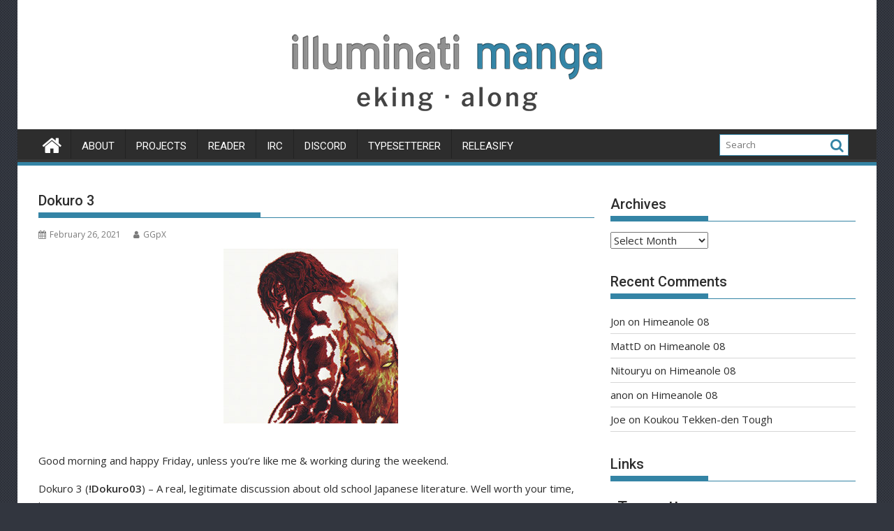

--- FILE ---
content_type: text/html; charset=UTF-8
request_url: https://illuminati-manga.com/2021/02/26/dokuro-3/
body_size: 18191
content:
<!DOCTYPE html><html lang="en-US">
			<head>

				<meta charset="UTF-8">
		<meta name="viewport" content="width=device-width, initial-scale=1">
		<link rel="profile" href="http://gmpg.org/xfn/11">
		<link rel="pingback" href="https://illuminati-manga.com/wordpress/xmlrpc.php">
		<title>Dokuro 3 | Illuminati-Manga</title>

<!-- The SEO Framework by Sybre Waaijer -->
<meta name="robots" content="max-snippet:-1,max-image-preview:standard,max-video-preview:-1" />
<link rel="canonical" href="https://illuminati-manga.com/2021/02/26/dokuro-3/" />
<meta name="description" content="Good morning and happy Friday, unless you’re like me &amp; working during the weekend. Dokuro 3 (!Dokuro03) – A real, legitimate discussion about old school…" />
<meta property="og:type" content="article" />
<meta property="og:locale" content="en_US" />
<meta property="og:site_name" content="Illuminati-Manga" />
<meta property="og:title" content="Dokuro 3 | Illuminati-Manga" />
<meta property="og:description" content="Good morning and happy Friday, unless you’re like me &amp; working during the weekend. Dokuro 3 (!Dokuro03) – A real, legitimate discussion about old school Japanese literature. Well worth your time, imo." />
<meta property="og:url" content="https://illuminati-manga.com/2021/02/26/dokuro-3/" />
<meta property="og:image" content="https://illuminati-manga.com/wordpress/wp-content/uploads/2020/06/thumb_Dokuro_2002.jpg" />
<meta property="og:image:width" content="250" />
<meta property="og:image:height" content="250" />
<meta property="article:published_time" content="2021-02-26T14:55:32+00:00" />
<meta property="article:modified_time" content="2021-02-26T14:55:33+00:00" />
<meta name="twitter:card" content="summary_large_image" />
<meta name="twitter:title" content="Dokuro 3 | Illuminati-Manga" />
<meta name="twitter:description" content="Good morning and happy Friday, unless you’re like me &amp; working during the weekend. Dokuro 3 (!Dokuro03) – A real, legitimate discussion about old school Japanese literature. Well worth your time, imo." />
<meta name="twitter:image" content="https://illuminati-manga.com/wordpress/wp-content/uploads/2020/06/thumb_Dokuro_2002.jpg" />
<script type="application/ld+json">{"@context":"https://schema.org","@graph":[{"@type":"WebSite","@id":"https://illuminati-manga.com/#/schema/WebSite","url":"https://illuminati-manga.com/","name":"Illuminati-Manga","description":"eking along","inLanguage":"en-US","potentialAction":{"@type":"SearchAction","target":{"@type":"EntryPoint","urlTemplate":"https://illuminati-manga.com/search/{search_term_string}/"},"query-input":"required name=search_term_string"},"publisher":{"@type":"Organization","@id":"https://illuminati-manga.com/#/schema/Organization","name":"Illuminati-Manga","url":"https://illuminati-manga.com/"}},{"@type":"WebPage","@id":"https://illuminati-manga.com/2021/02/26/dokuro-3/","url":"https://illuminati-manga.com/2021/02/26/dokuro-3/","name":"Dokuro 3 | Illuminati-Manga","description":"Good morning and happy Friday, unless you’re like me & working during the weekend. Dokuro 3 (!Dokuro03) – A real, legitimate discussion about old school…","inLanguage":"en-US","isPartOf":{"@id":"https://illuminati-manga.com/#/schema/WebSite"},"breadcrumb":{"@type":"BreadcrumbList","@id":"https://illuminati-manga.com/#/schema/BreadcrumbList","itemListElement":[{"@type":"ListItem","position":1,"item":"https://illuminati-manga.com/","name":"Illuminati-Manga"},{"@type":"ListItem","position":2,"item":"https://illuminati-manga.com/category/releases/","name":"Category: Releases"},{"@type":"ListItem","position":3,"name":"Dokuro 3"}]},"potentialAction":{"@type":"ReadAction","target":"https://illuminati-manga.com/2021/02/26/dokuro-3/"},"datePublished":"2021-02-26T14:55:32+00:00","dateModified":"2021-02-26T14:55:33+00:00","author":{"@type":"Person","@id":"https://illuminati-manga.com/#/schema/Person/da4f39eaf23e334f40b8fe5850bbaf4f","name":"GGpX"}}]}</script>
<!-- / The SEO Framework by Sybre Waaijer | 8.35ms meta | 0.63ms boot -->

<link rel='dns-prefetch' href='//stats.wp.com' />
<link rel='dns-prefetch' href='//fonts.googleapis.com' />
<link rel="alternate" type="application/rss+xml" title="Illuminati-Manga &raquo; Feed" href="https://illuminati-manga.com/feed/" />
<link rel="alternate" type="application/rss+xml" title="Illuminati-Manga &raquo; Comments Feed" href="https://illuminati-manga.com/comments/feed/" />
<link rel="alternate" type="application/rss+xml" title="Illuminati-Manga &raquo; Dokuro 3 Comments Feed" href="https://illuminati-manga.com/2021/02/26/dokuro-3/feed/" />
<link rel="alternate" title="oEmbed (JSON)" type="application/json+oembed" href="https://illuminati-manga.com/wp-json/oembed/1.0/embed?url=https%3A%2F%2Filluminati-manga.com%2F2021%2F02%2F26%2Fdokuro-3%2F" />
<link rel="alternate" title="oEmbed (XML)" type="text/xml+oembed" href="https://illuminati-manga.com/wp-json/oembed/1.0/embed?url=https%3A%2F%2Filluminati-manga.com%2F2021%2F02%2F26%2Fdokuro-3%2F&#038;format=xml" />
<style id='wp-img-auto-sizes-contain-inline-css' type='text/css'>
img:is([sizes=auto i],[sizes^="auto," i]){contain-intrinsic-size:3000px 1500px}
/*# sourceURL=wp-img-auto-sizes-contain-inline-css */
</style>
<style id='wp-emoji-styles-inline-css' type='text/css'>

	img.wp-smiley, img.emoji {
		display: inline !important;
		border: none !important;
		box-shadow: none !important;
		height: 1em !important;
		width: 1em !important;
		margin: 0 0.07em !important;
		vertical-align: -0.1em !important;
		background: none !important;
		padding: 0 !important;
	}
/*# sourceURL=wp-emoji-styles-inline-css */
</style>
<style id='wp-block-library-inline-css' type='text/css'>
:root{--wp-block-synced-color:#7a00df;--wp-block-synced-color--rgb:122,0,223;--wp-bound-block-color:var(--wp-block-synced-color);--wp-editor-canvas-background:#ddd;--wp-admin-theme-color:#007cba;--wp-admin-theme-color--rgb:0,124,186;--wp-admin-theme-color-darker-10:#006ba1;--wp-admin-theme-color-darker-10--rgb:0,107,160.5;--wp-admin-theme-color-darker-20:#005a87;--wp-admin-theme-color-darker-20--rgb:0,90,135;--wp-admin-border-width-focus:2px}@media (min-resolution:192dpi){:root{--wp-admin-border-width-focus:1.5px}}.wp-element-button{cursor:pointer}:root .has-very-light-gray-background-color{background-color:#eee}:root .has-very-dark-gray-background-color{background-color:#313131}:root .has-very-light-gray-color{color:#eee}:root .has-very-dark-gray-color{color:#313131}:root .has-vivid-green-cyan-to-vivid-cyan-blue-gradient-background{background:linear-gradient(135deg,#00d084,#0693e3)}:root .has-purple-crush-gradient-background{background:linear-gradient(135deg,#34e2e4,#4721fb 50%,#ab1dfe)}:root .has-hazy-dawn-gradient-background{background:linear-gradient(135deg,#faaca8,#dad0ec)}:root .has-subdued-olive-gradient-background{background:linear-gradient(135deg,#fafae1,#67a671)}:root .has-atomic-cream-gradient-background{background:linear-gradient(135deg,#fdd79a,#004a59)}:root .has-nightshade-gradient-background{background:linear-gradient(135deg,#330968,#31cdcf)}:root .has-midnight-gradient-background{background:linear-gradient(135deg,#020381,#2874fc)}:root{--wp--preset--font-size--normal:16px;--wp--preset--font-size--huge:42px}.has-regular-font-size{font-size:1em}.has-larger-font-size{font-size:2.625em}.has-normal-font-size{font-size:var(--wp--preset--font-size--normal)}.has-huge-font-size{font-size:var(--wp--preset--font-size--huge)}.has-text-align-center{text-align:center}.has-text-align-left{text-align:left}.has-text-align-right{text-align:right}.has-fit-text{white-space:nowrap!important}#end-resizable-editor-section{display:none}.aligncenter{clear:both}.items-justified-left{justify-content:flex-start}.items-justified-center{justify-content:center}.items-justified-right{justify-content:flex-end}.items-justified-space-between{justify-content:space-between}.screen-reader-text{border:0;clip-path:inset(50%);height:1px;margin:-1px;overflow:hidden;padding:0;position:absolute;width:1px;word-wrap:normal!important}.screen-reader-text:focus{background-color:#ddd;clip-path:none;color:#444;display:block;font-size:1em;height:auto;left:5px;line-height:normal;padding:15px 23px 14px;text-decoration:none;top:5px;width:auto;z-index:100000}html :where(.has-border-color){border-style:solid}html :where([style*=border-top-color]){border-top-style:solid}html :where([style*=border-right-color]){border-right-style:solid}html :where([style*=border-bottom-color]){border-bottom-style:solid}html :where([style*=border-left-color]){border-left-style:solid}html :where([style*=border-width]){border-style:solid}html :where([style*=border-top-width]){border-top-style:solid}html :where([style*=border-right-width]){border-right-style:solid}html :where([style*=border-bottom-width]){border-bottom-style:solid}html :where([style*=border-left-width]){border-left-style:solid}html :where(img[class*=wp-image-]){height:auto;max-width:100%}:where(figure){margin:0 0 1em}html :where(.is-position-sticky){--wp-admin--admin-bar--position-offset:var(--wp-admin--admin-bar--height,0px)}@media screen and (max-width:600px){html :where(.is-position-sticky){--wp-admin--admin-bar--position-offset:0px}}

/*# sourceURL=wp-block-library-inline-css */
</style><style id='wp-block-paragraph-inline-css' type='text/css'>
.is-small-text{font-size:.875em}.is-regular-text{font-size:1em}.is-large-text{font-size:2.25em}.is-larger-text{font-size:3em}.has-drop-cap:not(:focus):first-letter{float:left;font-size:8.4em;font-style:normal;font-weight:100;line-height:.68;margin:.05em .1em 0 0;text-transform:uppercase}body.rtl .has-drop-cap:not(:focus):first-letter{float:none;margin-left:.1em}p.has-drop-cap.has-background{overflow:hidden}:root :where(p.has-background){padding:1.25em 2.375em}:where(p.has-text-color:not(.has-link-color)) a{color:inherit}p.has-text-align-left[style*="writing-mode:vertical-lr"],p.has-text-align-right[style*="writing-mode:vertical-rl"]{rotate:180deg}
/*# sourceURL=https://illuminati-manga.com/wordpress/wp-includes/blocks/paragraph/style.min.css */
</style>
<style id='global-styles-inline-css' type='text/css'>
:root{--wp--preset--aspect-ratio--square: 1;--wp--preset--aspect-ratio--4-3: 4/3;--wp--preset--aspect-ratio--3-4: 3/4;--wp--preset--aspect-ratio--3-2: 3/2;--wp--preset--aspect-ratio--2-3: 2/3;--wp--preset--aspect-ratio--16-9: 16/9;--wp--preset--aspect-ratio--9-16: 9/16;--wp--preset--color--black: #000000;--wp--preset--color--cyan-bluish-gray: #abb8c3;--wp--preset--color--white: #ffffff;--wp--preset--color--pale-pink: #f78da7;--wp--preset--color--vivid-red: #cf2e2e;--wp--preset--color--luminous-vivid-orange: #ff6900;--wp--preset--color--luminous-vivid-amber: #fcb900;--wp--preset--color--light-green-cyan: #7bdcb5;--wp--preset--color--vivid-green-cyan: #00d084;--wp--preset--color--pale-cyan-blue: #8ed1fc;--wp--preset--color--vivid-cyan-blue: #0693e3;--wp--preset--color--vivid-purple: #9b51e0;--wp--preset--gradient--vivid-cyan-blue-to-vivid-purple: linear-gradient(135deg,rgb(6,147,227) 0%,rgb(155,81,224) 100%);--wp--preset--gradient--light-green-cyan-to-vivid-green-cyan: linear-gradient(135deg,rgb(122,220,180) 0%,rgb(0,208,130) 100%);--wp--preset--gradient--luminous-vivid-amber-to-luminous-vivid-orange: linear-gradient(135deg,rgb(252,185,0) 0%,rgb(255,105,0) 100%);--wp--preset--gradient--luminous-vivid-orange-to-vivid-red: linear-gradient(135deg,rgb(255,105,0) 0%,rgb(207,46,46) 100%);--wp--preset--gradient--very-light-gray-to-cyan-bluish-gray: linear-gradient(135deg,rgb(238,238,238) 0%,rgb(169,184,195) 100%);--wp--preset--gradient--cool-to-warm-spectrum: linear-gradient(135deg,rgb(74,234,220) 0%,rgb(151,120,209) 20%,rgb(207,42,186) 40%,rgb(238,44,130) 60%,rgb(251,105,98) 80%,rgb(254,248,76) 100%);--wp--preset--gradient--blush-light-purple: linear-gradient(135deg,rgb(255,206,236) 0%,rgb(152,150,240) 100%);--wp--preset--gradient--blush-bordeaux: linear-gradient(135deg,rgb(254,205,165) 0%,rgb(254,45,45) 50%,rgb(107,0,62) 100%);--wp--preset--gradient--luminous-dusk: linear-gradient(135deg,rgb(255,203,112) 0%,rgb(199,81,192) 50%,rgb(65,88,208) 100%);--wp--preset--gradient--pale-ocean: linear-gradient(135deg,rgb(255,245,203) 0%,rgb(182,227,212) 50%,rgb(51,167,181) 100%);--wp--preset--gradient--electric-grass: linear-gradient(135deg,rgb(202,248,128) 0%,rgb(113,206,126) 100%);--wp--preset--gradient--midnight: linear-gradient(135deg,rgb(2,3,129) 0%,rgb(40,116,252) 100%);--wp--preset--font-size--small: 13px;--wp--preset--font-size--medium: 20px;--wp--preset--font-size--large: 36px;--wp--preset--font-size--x-large: 42px;--wp--preset--spacing--20: 0.44rem;--wp--preset--spacing--30: 0.67rem;--wp--preset--spacing--40: 1rem;--wp--preset--spacing--50: 1.5rem;--wp--preset--spacing--60: 2.25rem;--wp--preset--spacing--70: 3.38rem;--wp--preset--spacing--80: 5.06rem;--wp--preset--shadow--natural: 6px 6px 9px rgba(0, 0, 0, 0.2);--wp--preset--shadow--deep: 12px 12px 50px rgba(0, 0, 0, 0.4);--wp--preset--shadow--sharp: 6px 6px 0px rgba(0, 0, 0, 0.2);--wp--preset--shadow--outlined: 6px 6px 0px -3px rgb(255, 255, 255), 6px 6px rgb(0, 0, 0);--wp--preset--shadow--crisp: 6px 6px 0px rgb(0, 0, 0);}:where(.is-layout-flex){gap: 0.5em;}:where(.is-layout-grid){gap: 0.5em;}body .is-layout-flex{display: flex;}.is-layout-flex{flex-wrap: wrap;align-items: center;}.is-layout-flex > :is(*, div){margin: 0;}body .is-layout-grid{display: grid;}.is-layout-grid > :is(*, div){margin: 0;}:where(.wp-block-columns.is-layout-flex){gap: 2em;}:where(.wp-block-columns.is-layout-grid){gap: 2em;}:where(.wp-block-post-template.is-layout-flex){gap: 1.25em;}:where(.wp-block-post-template.is-layout-grid){gap: 1.25em;}.has-black-color{color: var(--wp--preset--color--black) !important;}.has-cyan-bluish-gray-color{color: var(--wp--preset--color--cyan-bluish-gray) !important;}.has-white-color{color: var(--wp--preset--color--white) !important;}.has-pale-pink-color{color: var(--wp--preset--color--pale-pink) !important;}.has-vivid-red-color{color: var(--wp--preset--color--vivid-red) !important;}.has-luminous-vivid-orange-color{color: var(--wp--preset--color--luminous-vivid-orange) !important;}.has-luminous-vivid-amber-color{color: var(--wp--preset--color--luminous-vivid-amber) !important;}.has-light-green-cyan-color{color: var(--wp--preset--color--light-green-cyan) !important;}.has-vivid-green-cyan-color{color: var(--wp--preset--color--vivid-green-cyan) !important;}.has-pale-cyan-blue-color{color: var(--wp--preset--color--pale-cyan-blue) !important;}.has-vivid-cyan-blue-color{color: var(--wp--preset--color--vivid-cyan-blue) !important;}.has-vivid-purple-color{color: var(--wp--preset--color--vivid-purple) !important;}.has-black-background-color{background-color: var(--wp--preset--color--black) !important;}.has-cyan-bluish-gray-background-color{background-color: var(--wp--preset--color--cyan-bluish-gray) !important;}.has-white-background-color{background-color: var(--wp--preset--color--white) !important;}.has-pale-pink-background-color{background-color: var(--wp--preset--color--pale-pink) !important;}.has-vivid-red-background-color{background-color: var(--wp--preset--color--vivid-red) !important;}.has-luminous-vivid-orange-background-color{background-color: var(--wp--preset--color--luminous-vivid-orange) !important;}.has-luminous-vivid-amber-background-color{background-color: var(--wp--preset--color--luminous-vivid-amber) !important;}.has-light-green-cyan-background-color{background-color: var(--wp--preset--color--light-green-cyan) !important;}.has-vivid-green-cyan-background-color{background-color: var(--wp--preset--color--vivid-green-cyan) !important;}.has-pale-cyan-blue-background-color{background-color: var(--wp--preset--color--pale-cyan-blue) !important;}.has-vivid-cyan-blue-background-color{background-color: var(--wp--preset--color--vivid-cyan-blue) !important;}.has-vivid-purple-background-color{background-color: var(--wp--preset--color--vivid-purple) !important;}.has-black-border-color{border-color: var(--wp--preset--color--black) !important;}.has-cyan-bluish-gray-border-color{border-color: var(--wp--preset--color--cyan-bluish-gray) !important;}.has-white-border-color{border-color: var(--wp--preset--color--white) !important;}.has-pale-pink-border-color{border-color: var(--wp--preset--color--pale-pink) !important;}.has-vivid-red-border-color{border-color: var(--wp--preset--color--vivid-red) !important;}.has-luminous-vivid-orange-border-color{border-color: var(--wp--preset--color--luminous-vivid-orange) !important;}.has-luminous-vivid-amber-border-color{border-color: var(--wp--preset--color--luminous-vivid-amber) !important;}.has-light-green-cyan-border-color{border-color: var(--wp--preset--color--light-green-cyan) !important;}.has-vivid-green-cyan-border-color{border-color: var(--wp--preset--color--vivid-green-cyan) !important;}.has-pale-cyan-blue-border-color{border-color: var(--wp--preset--color--pale-cyan-blue) !important;}.has-vivid-cyan-blue-border-color{border-color: var(--wp--preset--color--vivid-cyan-blue) !important;}.has-vivid-purple-border-color{border-color: var(--wp--preset--color--vivid-purple) !important;}.has-vivid-cyan-blue-to-vivid-purple-gradient-background{background: var(--wp--preset--gradient--vivid-cyan-blue-to-vivid-purple) !important;}.has-light-green-cyan-to-vivid-green-cyan-gradient-background{background: var(--wp--preset--gradient--light-green-cyan-to-vivid-green-cyan) !important;}.has-luminous-vivid-amber-to-luminous-vivid-orange-gradient-background{background: var(--wp--preset--gradient--luminous-vivid-amber-to-luminous-vivid-orange) !important;}.has-luminous-vivid-orange-to-vivid-red-gradient-background{background: var(--wp--preset--gradient--luminous-vivid-orange-to-vivid-red) !important;}.has-very-light-gray-to-cyan-bluish-gray-gradient-background{background: var(--wp--preset--gradient--very-light-gray-to-cyan-bluish-gray) !important;}.has-cool-to-warm-spectrum-gradient-background{background: var(--wp--preset--gradient--cool-to-warm-spectrum) !important;}.has-blush-light-purple-gradient-background{background: var(--wp--preset--gradient--blush-light-purple) !important;}.has-blush-bordeaux-gradient-background{background: var(--wp--preset--gradient--blush-bordeaux) !important;}.has-luminous-dusk-gradient-background{background: var(--wp--preset--gradient--luminous-dusk) !important;}.has-pale-ocean-gradient-background{background: var(--wp--preset--gradient--pale-ocean) !important;}.has-electric-grass-gradient-background{background: var(--wp--preset--gradient--electric-grass) !important;}.has-midnight-gradient-background{background: var(--wp--preset--gradient--midnight) !important;}.has-small-font-size{font-size: var(--wp--preset--font-size--small) !important;}.has-medium-font-size{font-size: var(--wp--preset--font-size--medium) !important;}.has-large-font-size{font-size: var(--wp--preset--font-size--large) !important;}.has-x-large-font-size{font-size: var(--wp--preset--font-size--x-large) !important;}
/*# sourceURL=global-styles-inline-css */
</style>

<style id='classic-theme-styles-inline-css' type='text/css'>
/*! This file is auto-generated */
.wp-block-button__link{color:#fff;background-color:#32373c;border-radius:9999px;box-shadow:none;text-decoration:none;padding:calc(.667em + 2px) calc(1.333em + 2px);font-size:1.125em}.wp-block-file__button{background:#32373c;color:#fff;text-decoration:none}
/*# sourceURL=/wp-includes/css/classic-themes.min.css */
</style>
<link rel='stylesheet' id='style-name-css' href='https://illuminati-manga.com/wordpress/wp-content/plugins/thanks-you-counter-button/css/thankyou.css?ver=6.9' type='text/css' media='screen' />
<link rel='stylesheet' id='jquery-bxslider-css' href='https://illuminati-manga.com/wordpress/wp-content/themes/supermag/assets/library/bxslider/css/jquery.bxslider.min.css?ver=4.2.5' type='text/css' media='all' />
<link rel='stylesheet' id='supermag-googleapis-css' href='//fonts.googleapis.com/css?family=Open+Sans%3A600%2C400%7CRoboto%3A300italic%2C400%2C500%2C700&#038;ver=1.0.1' type='text/css' media='all' />
<link rel='stylesheet' id='font-awesome-css' href='https://illuminati-manga.com/wordpress/wp-content/themes/supermag/assets/library/Font-Awesome/css/font-awesome.min.css?ver=4.7.0' type='text/css' media='all' />
<link rel='stylesheet' id='supermag-style-css' href='https://illuminati-manga.com/wordpress/wp-content/themes/supermag/style.css?ver=1.4.9' type='text/css' media='all' />
<style id='supermag-style-inline-css' type='text/css'>

            mark,
            .comment-form .form-submit input,
            .read-more,
            .bn-title,
            .home-icon.front_page_on,
            .header-wrapper .menu li:hover > a,
            .header-wrapper .menu > li.current-menu-item a,
            .header-wrapper .menu > li.current-menu-parent a,
            .header-wrapper .menu > li.current_page_parent a,
            .header-wrapper .menu > li.current_page_ancestor a,
            .header-wrapper .menu > li.current-menu-item > a:before,
            .header-wrapper .menu > li.current-menu-parent > a:before,
            .header-wrapper .menu > li.current_page_parent > a:before,
            .header-wrapper .menu > li.current_page_ancestor > a:before,
            .header-wrapper .main-navigation ul ul.sub-menu li:hover > a,
            .header-wrapper .main-navigation ul ul.children li:hover > a,
            .slider-section .cat-links a,
            .featured-desc .below-entry-meta .cat-links a,
            #calendar_wrap #wp-calendar #today,
            #calendar_wrap #wp-calendar #today a,
            .wpcf7-form input.wpcf7-submit:hover,
            .breadcrumb{
                background: #3484a5;
            }
        
            a:hover,
            .screen-reader-text:focus,
            .bn-content a:hover,
            .socials a:hover,
            .site-title a,
            .search-block input#menu-search,
            .widget_search input#s,
            .search-block #searchsubmit,
            .widget_search #searchsubmit,
            .footer-sidebar .featured-desc .above-entry-meta a:hover,
            .slider-section .slide-title:hover,
            .besides-slider .post-title a:hover,
            .slider-feature-wrap a:hover,
            .slider-section .bx-controls-direction a,
            .besides-slider .beside-post:hover .beside-caption,
            .besides-slider .beside-post:hover .beside-caption a:hover,
            .featured-desc .above-entry-meta span:hover,
            .posted-on a:hover,
            .cat-links a:hover,
            .comments-link a:hover,
            .edit-link a:hover,
            .tags-links a:hover,
            .byline a:hover,
            .nav-links a:hover,
            #supermag-breadcrumbs a:hover,
            .wpcf7-form input.wpcf7-submit,
             .woocommerce nav.woocommerce-pagination ul li a:focus, 
             .woocommerce nav.woocommerce-pagination ul li a:hover, 
             .woocommerce nav.woocommerce-pagination ul li span.current{
                color: #3484a5;
            }
            .search-block input#menu-search,
            .widget_search input#s,
            .tagcloud a{
                border: 1px solid #3484a5;
            }
            .footer-wrapper .border,
            .nav-links .nav-previous a:hover,
            .nav-links .nav-next a:hover{
                border-top: 1px solid #3484a5;
            }
             .besides-slider .beside-post{
                border-bottom: 3px solid #3484a5;
            }
            .widget-title,
            .footer-wrapper,
            .page-header .page-title,
            .single .entry-header .entry-title,
            .page .entry-header .entry-title{
                border-bottom: 1px solid #3484a5;
            }
            .widget-title:before,
            .page-header .page-title:before,
            .single .entry-header .entry-title:before,
            .page .entry-header .entry-title:before {
                border-bottom: 7px solid #3484a5;
            }
           .wpcf7-form input.wpcf7-submit,
            article.post.sticky{
                border: 2px solid #3484a5;
            }
           .breadcrumb::after {
                border-left: 5px solid #3484a5;
            }
           .rtl .breadcrumb::after {
                border-right: 5px solid #3484a5;
                border-left:medium none;
            }
           .header-wrapper #site-navigation{
                border-bottom: 5px solid #3484a5;
            }
           @media screen and (max-width:992px){
                .slicknav_btn.slicknav_open{
                    border: 1px solid #3484a5;
                }
                 .header-wrapper .main-navigation ul ul.sub-menu li:hover > a,
                 .header-wrapper .main-navigation ul ul.children li:hover > a
                 {
                         background: #2d2d2d;
                 }
                .slicknav_btn.slicknav_open:before{
                    background: #3484a5;
                    box-shadow: 0 6px 0 0 #3484a5, 0 12px 0 0 #3484a5;
                }
                .slicknav_nav li:hover > a,
                .slicknav_nav li.current-menu-ancestor a,
                .slicknav_nav li.current-menu-item  > a,
                .slicknav_nav li.current_page_item a,
                .slicknav_nav li.current_page_item .slicknav_item span,
                .slicknav_nav li .slicknav_item:hover a{
                    color: #3484a5;
                }
            }
                    .cat-links .at-cat-item-1{
                    background: #3484a5!important;
                    color : #fff!important;
                    }
                    
                    .at-cat-color-wrap-1 .widget-title::before,
                    body.category-1 .page-header .page-title::before
                    {
                     border-bottom: 7px solid #3484a5;
                    }
                    
                    .at-cat-color-wrap-1 .widget-title,
                     body.category-1 .page-header .page-title
                    {
                     border-bottom: 1px solid #3484a5;
                    }
                    .cat-links .at-cat-item-1:hover{
                    background: #32363f!important;
                    color : #fff!important;
                    }
                    
                    .cat-links .at-cat-item-2{
                    background: #3484a5!important;
                    color : #fff!important;
                    }
                    
                    .cat-links .at-cat-item-2:hover{
                    background: #2d2d2d!important;
                    color : #fff!important;
                    }
                    
                    .cat-links .at-cat-item-3{
                    background: #3484a5!important;
                    color : #fff!important;
                    }
                    
                    .cat-links .at-cat-item-3:hover{
                    background: #2d2d2d!important;
                    color : #fff!important;
                    }
                    
                    .cat-links .at-cat-item-4{
                    background: #3484a5!important;
                    color : #fff!important;
                    }
                    
                    .cat-links .at-cat-item-4:hover{
                    background: #2d2d2d!important;
                    color : #fff!important;
                    }
                    
/*# sourceURL=supermag-style-inline-css */
</style>
<link rel='stylesheet' id='supermag-block-front-styles-css' href='https://illuminati-manga.com/wordpress/wp-content/themes/supermag/acmethemes/gutenberg/gutenberg-front.css?ver=1.0' type='text/css' media='all' />
<script type="text/javascript" src="https://illuminati-manga.com/wordpress/wp-includes/js/jquery/jquery.min.js?ver=3.7.1" id="jquery-core-js"></script>
<script type="text/javascript" src="https://illuminati-manga.com/wordpress/wp-includes/js/jquery/jquery-migrate.min.js?ver=3.4.1" id="jquery-migrate-js"></script>
<script type="text/javascript" src="https://illuminati-manga.com/wordpress/wp-includes/js/jquery/jquery.form.min.js?ver=4.3.0" id="jquery-form-js"></script>
<script type="text/javascript" id="thanks_script-js-extra">
/* <![CDATA[ */
var ThanksSettings = {"plugin_url":"https://illuminati-manga.com/wordpress/wp-content/plugins/thanks-you-counter-button","ajax_nonce":"2374486ca7","ajax_url":"https://illuminati-manga.com/wordpress/wp-admin/admin-ajax.php","button_image_url":"https://illuminati-manga.com/wordpress/wp-content/uploads/2018/12/button1.png","button_image_glow_url":"https://illuminati-manga.com/wordpress/wp-content/uploads/2018/12/button2.png"};
//# sourceURL=thanks_script-js-extra
/* ]]> */
</script>
<script type="text/javascript" src="https://illuminati-manga.com/wordpress/wp-content/plugins/thanks-you-counter-button/js/thankyou.js?ver=6.9" id="thanks_script-js"></script>
<link rel="https://api.w.org/" href="https://illuminati-manga.com/wp-json/" /><link rel="alternate" title="JSON" type="application/json" href="https://illuminati-manga.com/wp-json/wp/v2/posts/34622" /><link rel="EditURI" type="application/rsd+xml" title="RSD" href="https://illuminati-manga.com/wordpress/xmlrpc.php?rsd" />
	<style>img#wpstats{display:none}</style>
		<link rel="apple-touch-icon" sizes="180x180" href="/wordpress/wp-content/uploads/fbrfg/apple-touch-icon.png">
<link rel="icon" type="image/png" sizes="32x32" href="/wordpress/wp-content/uploads/fbrfg/favicon-32x32.png">
<link rel="icon" type="image/png" sizes="16x16" href="/wordpress/wp-content/uploads/fbrfg/favicon-16x16.png">
<link rel="manifest" href="/wordpress/wp-content/uploads/fbrfg/site.webmanifest">
<link rel="mask-icon" href="/wordpress/wp-content/uploads/fbrfg/safari-pinned-tab.svg" color="#5bbad5">
<link rel="shortcut icon" href="/wordpress/wp-content/uploads/fbrfg/favicon.ico">
<meta name="msapplication-TileColor" content="#da532c">
<meta name="msapplication-config" content="/wordpress/wp-content/uploads/fbrfg/browserconfig.xml">
<meta name="theme-color" content="#ffffff"><!-- Analytics by WP Statistics - https://wp-statistics.com -->
<style type="text/css">.recentcomments a{display:inline !important;padding:0 !important;margin:0 !important;}</style><style type="text/css" id="custom-background-css">
body.custom-background { background-color: #32363f; background-image: url("https://illuminati-manga.com/wordpress/wp-content/uploads/2018/12/bg_tile.png"); background-position: left top; background-size: auto; background-repeat: repeat; background-attachment: scroll; }
</style>
			<style type="text/css" id="wp-custom-css">
			/***********CUSTOM CSS************/
.project-cell {
	display:inline-block;
	width:100px;
	height:120px;
	padding:2px;
	text-align:center;
	font-size:11px;
}

.projects-list
{
	display:block;
	padding-top:10px;
	padding-bottom:16px;
}

.project-anchor {
	cursor: pointer;
}

.project-display {
	cursor:pointer;
	background-color:#eaeaea;
	padding: 5px 11px 5px 10px;
	margin-bottom:0px !important;
	border-bottom: 2px solid #bababa;
}

.project-display:hover {
	background-color:#cacaca;
}

#project-info {
	display:none;
	position:fixed;
	width:1100px;
	height:60%;
	z-index:9999;
	top:20%;
	margin-left:auto;
	margin-right:auto;
}

@media only screen and (min-width: 960px) {
	#project-info {
		display:none;
		position:fixed;
		width:1160px;
		height:60%;
		z-index:9999;
		top:20%;
		margin-left:auto;
		margin-right:auto;
	}
}
@media only screen and (min-width: 760px) and (max-width:959px) {
	#project-info {
		display:none;
		position:fixed;
		width:730px;
		height:60%;
		z-index:9999;
		top:20%;
		margin-left:auto;
		margin-right:auto;
	}
}
@media only screen and (min-width: 480px) and (max-width:759px) {
	#project-info {
		display:none;
		position:fixed;
		width:445px;
		height:60%;
		z-index:9999;
		top:20%;
		margin-left:auto;
		margin-right:auto;
	}
}
@media only screen and (max-width:479px) {
	#project-info {
		display:none;
		position:fixed;
		width:305px;
		height:60%;
		z-index:9999;
		top:20%;
		margin-left:auto;
		margin-right:auto;
	}
	.project-cell {
		display:inline-block;
		width:75px;
		height:90px;
		padding:2px;
		text-align:center;
		font-size:11px;
	}
	.project-cell img {
		height:75px;
		width:75px;
	}
}

#click-catcher {
	display:none;
	position:fixed;
	width:100%;
	height:100%;
	left:0px;
	top:0px;
	background-color:black;
	opacity:0.5;
	z-index:9998;
}
/*.menu-links-container
{
	border-left: 1px solid #E9E9E9;
	padding-left: 5px;
} */
#menu-links h3
{
	padding-bottom:3px;
}
#menu-links h6
{
	color:#3484a5;
}
#menu-links li
{
	margin:0px;
	padding:5px;
	padding-left:10px;
	border-bottom: 1px dotted #E9E9E9;
}

#menu-links li:nth-child(even)
{
	background-color:#f5f5f5;
}

#menu-links li:hover
{
	background-color:#E9E9E9;
}
#menu-links a:hover
{
	text-decoration:none;
}

.staff-image
{
	float:left;
	margin-right: 5px;
  height:100%;
	display:table;
	padding-left:3px;
}
.staff-image img
{
	vertical-align:middle;
}
.image-field-wrap
{
	display:table-cell !important;
	vertical-align:middle;
}
.staff-info
{
	padding:3px;
	text-align:left;
}
.single-staff
{
	width:280px;
	height:91px;
	display:inline-block;
	border-top:1px solid #c0c0c0;
	border-bottom:1px solid #c0c0c0;
	margin-left:-2px;
	margin-right:-2px;
	background-color:#ebebeb;
	margin-bottom:5px;
	padding:2px;
}
.single-staff:nth-child(4n), .single-staff:nth-child(4n+1)
{
	width:280px;
	display:inline-block;
	border-top:1px solid #c0c0c0;
	border-bottom:1px solid #c0c0c0;
	margin-bottom:5px;
	padding:2px;
	background-color:#fff;
}
.single-rank
{
	margin:20px 0px 20px 0px;
}

.single-rank h3
{
	padding:5px;
	background-color:#eaeaea;
	border-bottom: 2px solid #bababa;
	text-align:left;
}		</style>
		
	</head>
<body class="wp-singular post-template-default single single-post postid-34622 single-format-standard custom-background wp-theme-supermag boxed-layout single-large-image left-logo-right-ainfo right-sidebar at-sticky-sidebar group-blog">

		<div id="page" class="hfeed site">
				<a class="skip-link screen-reader-text" href="#content" title="link">Skip to content</a>
				<header id="masthead" class="site-header" role="banner">
			<div class="top-header-section clearfix">
				<div class="wrapper">
										<div class="right-header float-right">
											</div>
				</div>
			</div><!-- .top-header-section -->
			<div class="header-wrapper clearfix">
				<div class="header-container">
										<div class="wrapper">
						<div class="site-branding clearfix">
														<div class="clearfix"></div>
						</div>
					</div>
					<div id="wp-custom-header" class="wp-custom-header"><div class="wrapper header-image-wrap"><a  href="https://illuminati-manga.com" title="Illuminati-Manga" rel="home"><img src="https://illuminati-manga.com/wordpress/wp-content/uploads/2018/12/cropped-logo-illum.png" width="538" height="155" alt="" decoding="async" fetchpriority="high" /> </a></div></div>					<nav id="site-navigation" class="main-navigation supermag-enable-sticky-menu clearfix" role="navigation">
						<div class="header-main-menu wrapper clearfix">
															<div class="home-icon">
									<a href="https://illuminati-manga.com/" title="Illuminati-Manga"><i class="fa fa-home"></i></a>
								</div>
								<div class="acmethemes-nav"><ul id="menu-default" class="menu"><li id="menu-item-32105" class="menu-item menu-item-type-post_type menu-item-object-page menu-item-32105"><a href="https://illuminati-manga.com/about/">About</a></li>
<li id="menu-item-32106" class="menu-item menu-item-type-post_type menu-item-object-page menu-item-32106"><a href="https://illuminati-manga.com/projects/">Projects</a></li>
<li id="menu-item-32107" class="menu-item menu-item-type-custom menu-item-object-custom menu-item-32107"><a target="_blank" href="https://mangadex.org/group/80">Reader</a></li>
<li id="menu-item-33440" class="menu-item menu-item-type-post_type menu-item-object-page menu-item-33440"><a href="https://illuminati-manga.com/irc/">IRC</a></li>
<li id="menu-item-34008" class="menu-item menu-item-type-custom menu-item-object-custom menu-item-34008"><a href="https://discord.gg/dPZqHJR">Discord</a></li>
<li id="menu-item-32108" class="menu-item menu-item-type-custom menu-item-object-custom menu-item-32108"><a target="_blank" href="https://illuminati-manga.com/illiteracy/typesetterer/">Typesetterer</a></li>
<li id="menu-item-34233" class="menu-item menu-item-type-custom menu-item-object-custom menu-item-34233"><a target="_blank" href="https://illuminati-manga.com/illiteracy/releasify/">Releasify</a></li>
</ul></div><div class="search-block">
    <form action="https://illuminati-manga.com" class="searchform" id="searchform" method="get" role="search">
        <div>
            <label for="menu-search" class="screen-reader-text"></label>
                        <input type="text"  placeholder="Search"  id="menu-search" name="s" value="">
            <button class="fa fa-search" type="submit" id="searchsubmit"></button>
        </div>
    </form>
</div>						</div>
						<div class="responsive-slick-menu wrapper clearfix"></div>
					</nav>
					<!-- #site-navigation -->
									</div>
				<!-- .header-container -->
			</div>
			<!-- header-wrapper-->
		</header>
		<!-- #masthead -->
				<div class="wrapper content-wrapper clearfix">
			<div id="content" class="site-content">
			<div id="primary" class="content-area">
		<main id="main" class="site-main" role="main">
		<article id="post-34622" class="post-34622 post type-post status-publish format-standard has-post-thumbnail hentry category-releases">
	<header class="entry-header">
		<h1 class="entry-title">Dokuro 3</h1>
		<div class="entry-meta">
			<span class="posted-on"><a href="https://illuminati-manga.com/2021/02/26/dokuro-3/" rel="bookmark"><i class="fa fa-calendar"></i><time class="entry-date published" datetime="2021-02-26T14:55:32+00:00">February 26, 2021</time><time class="updated" datetime="2021-02-26T14:55:33+00:00">February 26, 2021</time></a></span><span class="byline"> <span class="author vcard"><a class="url fn n" href="https://illuminati-manga.com/author/ggpx/"><i class="fa fa-user"></i>GGpX</a></span></span>		</div><!-- .entry-meta -->
	</header><!-- .entry-header -->
	<!--post thumbnal options-->
			<div class="single-feat clearfix">
			<figure class="single-thumb single-thumb-full">
				<img width="250" height="250" src="https://illuminati-manga.com/wordpress/wp-content/uploads/2020/06/thumb_Dokuro_2002.jpg" class="attachment-full size-full wp-post-image" alt="" decoding="async" srcset="https://illuminati-manga.com/wordpress/wp-content/uploads/2020/06/thumb_Dokuro_2002.jpg 250w, https://illuminati-manga.com/wordpress/wp-content/uploads/2020/06/thumb_Dokuro_2002-150x150.jpg 150w, https://illuminati-manga.com/wordpress/wp-content/uploads/2020/06/thumb_Dokuro_2002-50x50.jpg 50w" sizes="(max-width: 250px) 100vw, 250px" />			</figure>
		</div><!-- .single-feat-->
		<div class="entry-content">
		
<p>Good morning and happy Friday, unless you&#8217;re like me &amp; working during the weekend.</p>



<p>Dokuro 3 (<strong>!Dokuro03</strong>) &#8211; A real, legitimate discussion about old school Japanese literature. Well worth your time, imo.</p>
<div class="thanks_button_div" 
                  style="float: right; margin-right: 10px;"><div id="thanksButtonDiv_34622_1" style="background-image:url(https://illuminati-manga.com/wordpress/wp-content/uploads/2018/12/button1.png); background-repeat:no-repeat; float: left; display: inline;"
                onmouseover="javascript:thankYouChangeButtonImage('thanksButtonDiv_34622_1', true);" 
                onmouseout="javascript:thankYouChangeButtonImage('thanksButtonDiv_34622_1', false);"
                onclick="javascript:thankYouChangeButtonImage('thanksButtonDiv_34622_1', false);" >
                <input type="button" onclick="thankYouButtonClick(34622, 'You left &ldquo;Thanks&rdquo; already for this post')" value="Thank You 5"
                  class="thanks_button thanks_custom "
                  style="width:112px; height:26px; font-family: Verdana, Arial, Sans-Serif; font-size: 14px; font-weight: normal;; color:#ffffff;"
                  id="thanksButton_34622_1" title="Click to leave &ldquo;Thanks&rdquo; for this post"/>
             </div><div id="ajax_loader_34622_1" style="display:inline;visibility: hidden;"><img decoding="async" alt="ajax loader" src="https://illuminati-manga.com/wordpress/wp-content/plugins/thanks-you-counter-button/images/ajax-loader.gif" /></div></div>	</div><!-- .entry-content -->
	<footer class="entry-footer featured-desc">
		<span class="cat-links"><i class="fa fa-folder-o"></i><a href="https://illuminati-manga.com/category/releases/" rel="category tag">Releases</a></span>	</footer><!-- .entry-footer -->
</article><!-- #post-## -->
	<nav class="navigation post-navigation" aria-label="Posts">
		<h2 class="screen-reader-text">Post navigation</h2>
		<div class="nav-links"><div class="nav-previous"><a href="https://illuminati-manga.com/2021/02/25/im-supposed-to-make-a-news-post/" rel="prev">I&#8217;m supposed to make a news post</a></div><div class="nav-next"><a href="https://illuminati-manga.com/2021/02/27/you-loved-me-so-much-it-hurt-27/" rel="next">You Loved Me So Much It Hurt 27</a></div></div>
	</nav><div id="comments" class="comments-area">
		<div id="respond" class="comment-respond">
		<h3 id="reply-title" class="comment-reply-title"><span></span> Leave a Comment <small><a rel="nofollow" id="cancel-comment-reply-link" href="/2021/02/26/dokuro-3/#respond" style="display:none;">Cancel reply</a></small></h3><form action="https://illuminati-manga.com/wordpress/wp-comments-post.php" method="post" id="commentform" class="comment-form"><p class="comment-form-comment"><label for="comment"></label> <textarea id="comment" name="comment" placeholder="Comment" cols="45" rows="8" aria-required="true"></textarea></p><p class="comment-form-author"><label for="author"></label><input id="author" name="author" type="text" placeholder="Name" value="" size="30" aria-required="true"/></p>
<p class="comment-form-email"><label for="email"></label> <input id="email" name="email" type="email" value="" placeholder="Email" size="30"aria-required="true"/></p>
<p class="comment-form-url"><label for="url"></label> <input id="url" name="url" placeholder="Website URL" type="url" value="" size="30" /></p>
<p class="form-submit"><input name="submit" type="submit" id="submit" class="submit" value="Add Comment" /> <input type='hidden' name='comment_post_ID' value='34622' id='comment_post_ID' />
<input type='hidden' name='comment_parent' id='comment_parent' value='0' />
</p><p style="display: none;"><input type="hidden" id="akismet_comment_nonce" name="akismet_comment_nonce" value="ef84aebe60" /></p><p style="display: none !important;" class="akismet-fields-container" data-prefix="ak_"><label>&#916;<textarea name="ak_hp_textarea" cols="45" rows="8" maxlength="100"></textarea></label><input type="hidden" id="ak_js_1" name="ak_js" value="123"/><script>document.getElementById( "ak_js_1" ).setAttribute( "value", ( new Date() ).getTime() );</script></p></form>	</div><!-- #respond -->
	</div><!-- #comments -->		</main><!-- #main -->
	</div><!-- #primary -->
    <div id="secondary-right" class="widget-area sidebar secondary-sidebar float-right" role="complementary">
        <div id="sidebar-section-top" class="widget-area sidebar clearfix">
			<aside id="archives-2" class="widget widget_archive"><h3 class="widget-title"><span>Archives</span></h3>		<label class="screen-reader-text" for="archives-dropdown-2">Archives</label>
		<select id="archives-dropdown-2" name="archive-dropdown">
			
			<option value="">Select Month</option>
				<option value='https://illuminati-manga.com/2025/02/'> February 2025 </option>
	<option value='https://illuminati-manga.com/2025/01/'> January 2025 </option>
	<option value='https://illuminati-manga.com/2024/12/'> December 2024 </option>
	<option value='https://illuminati-manga.com/2024/11/'> November 2024 </option>
	<option value='https://illuminati-manga.com/2024/10/'> October 2024 </option>
	<option value='https://illuminati-manga.com/2024/09/'> September 2024 </option>
	<option value='https://illuminati-manga.com/2023/11/'> November 2023 </option>
	<option value='https://illuminati-manga.com/2023/09/'> September 2023 </option>
	<option value='https://illuminati-manga.com/2023/06/'> June 2023 </option>
	<option value='https://illuminati-manga.com/2023/05/'> May 2023 </option>
	<option value='https://illuminati-manga.com/2023/03/'> March 2023 </option>
	<option value='https://illuminati-manga.com/2023/01/'> January 2023 </option>
	<option value='https://illuminati-manga.com/2022/12/'> December 2022 </option>
	<option value='https://illuminati-manga.com/2022/11/'> November 2022 </option>
	<option value='https://illuminati-manga.com/2022/10/'> October 2022 </option>
	<option value='https://illuminati-manga.com/2022/09/'> September 2022 </option>
	<option value='https://illuminati-manga.com/2022/08/'> August 2022 </option>
	<option value='https://illuminati-manga.com/2022/07/'> July 2022 </option>
	<option value='https://illuminati-manga.com/2022/06/'> June 2022 </option>
	<option value='https://illuminati-manga.com/2022/05/'> May 2022 </option>
	<option value='https://illuminati-manga.com/2022/04/'> April 2022 </option>
	<option value='https://illuminati-manga.com/2022/03/'> March 2022 </option>
	<option value='https://illuminati-manga.com/2022/02/'> February 2022 </option>
	<option value='https://illuminati-manga.com/2022/01/'> January 2022 </option>
	<option value='https://illuminati-manga.com/2021/12/'> December 2021 </option>
	<option value='https://illuminati-manga.com/2021/11/'> November 2021 </option>
	<option value='https://illuminati-manga.com/2021/10/'> October 2021 </option>
	<option value='https://illuminati-manga.com/2021/09/'> September 2021 </option>
	<option value='https://illuminati-manga.com/2021/08/'> August 2021 </option>
	<option value='https://illuminati-manga.com/2021/07/'> July 2021 </option>
	<option value='https://illuminati-manga.com/2021/06/'> June 2021 </option>
	<option value='https://illuminati-manga.com/2021/05/'> May 2021 </option>
	<option value='https://illuminati-manga.com/2021/04/'> April 2021 </option>
	<option value='https://illuminati-manga.com/2021/03/'> March 2021 </option>
	<option value='https://illuminati-manga.com/2021/02/'> February 2021 </option>
	<option value='https://illuminati-manga.com/2021/01/'> January 2021 </option>
	<option value='https://illuminati-manga.com/2020/12/'> December 2020 </option>
	<option value='https://illuminati-manga.com/2020/11/'> November 2020 </option>
	<option value='https://illuminati-manga.com/2020/10/'> October 2020 </option>
	<option value='https://illuminati-manga.com/2020/09/'> September 2020 </option>
	<option value='https://illuminati-manga.com/2020/07/'> July 2020 </option>
	<option value='https://illuminati-manga.com/2020/06/'> June 2020 </option>
	<option value='https://illuminati-manga.com/2020/05/'> May 2020 </option>
	<option value='https://illuminati-manga.com/2020/04/'> April 2020 </option>
	<option value='https://illuminati-manga.com/2020/03/'> March 2020 </option>
	<option value='https://illuminati-manga.com/2020/02/'> February 2020 </option>
	<option value='https://illuminati-manga.com/2020/01/'> January 2020 </option>
	<option value='https://illuminati-manga.com/2019/12/'> December 2019 </option>
	<option value='https://illuminati-manga.com/2019/11/'> November 2019 </option>
	<option value='https://illuminati-manga.com/2019/10/'> October 2019 </option>
	<option value='https://illuminati-manga.com/2019/09/'> September 2019 </option>
	<option value='https://illuminati-manga.com/2019/08/'> August 2019 </option>
	<option value='https://illuminati-manga.com/2019/07/'> July 2019 </option>
	<option value='https://illuminati-manga.com/2019/06/'> June 2019 </option>
	<option value='https://illuminati-manga.com/2019/05/'> May 2019 </option>
	<option value='https://illuminati-manga.com/2019/04/'> April 2019 </option>
	<option value='https://illuminati-manga.com/2019/03/'> March 2019 </option>
	<option value='https://illuminati-manga.com/2019/01/'> January 2019 </option>
	<option value='https://illuminati-manga.com/2018/12/'> December 2018 </option>
	<option value='https://illuminati-manga.com/2018/11/'> November 2018 </option>
	<option value='https://illuminati-manga.com/2018/10/'> October 2018 </option>
	<option value='https://illuminati-manga.com/2018/09/'> September 2018 </option>
	<option value='https://illuminati-manga.com/2016/09/'> September 2016 </option>
	<option value='https://illuminati-manga.com/2016/08/'> August 2016 </option>
	<option value='https://illuminati-manga.com/2016/07/'> July 2016 </option>
	<option value='https://illuminati-manga.com/2016/05/'> May 2016 </option>
	<option value='https://illuminati-manga.com/2016/04/'> April 2016 </option>
	<option value='https://illuminati-manga.com/2016/03/'> March 2016 </option>
	<option value='https://illuminati-manga.com/2016/02/'> February 2016 </option>
	<option value='https://illuminati-manga.com/2016/01/'> January 2016 </option>
	<option value='https://illuminati-manga.com/2015/12/'> December 2015 </option>
	<option value='https://illuminati-manga.com/2015/11/'> November 2015 </option>
	<option value='https://illuminati-manga.com/2015/07/'> July 2015 </option>
	<option value='https://illuminati-manga.com/2015/04/'> April 2015 </option>
	<option value='https://illuminati-manga.com/2015/03/'> March 2015 </option>
	<option value='https://illuminati-manga.com/2015/02/'> February 2015 </option>
	<option value='https://illuminati-manga.com/2014/12/'> December 2014 </option>
	<option value='https://illuminati-manga.com/2014/11/'> November 2014 </option>
	<option value='https://illuminati-manga.com/2014/10/'> October 2014 </option>
	<option value='https://illuminati-manga.com/2014/08/'> August 2014 </option>
	<option value='https://illuminati-manga.com/2014/07/'> July 2014 </option>
	<option value='https://illuminati-manga.com/2014/06/'> June 2014 </option>
	<option value='https://illuminati-manga.com/2014/05/'> May 2014 </option>
	<option value='https://illuminati-manga.com/2014/04/'> April 2014 </option>
	<option value='https://illuminati-manga.com/2014/03/'> March 2014 </option>
	<option value='https://illuminati-manga.com/2014/02/'> February 2014 </option>
	<option value='https://illuminati-manga.com/2014/01/'> January 2014 </option>
	<option value='https://illuminati-manga.com/2013/12/'> December 2013 </option>
	<option value='https://illuminati-manga.com/2013/11/'> November 2013 </option>
	<option value='https://illuminati-manga.com/2013/10/'> October 2013 </option>
	<option value='https://illuminati-manga.com/2013/09/'> September 2013 </option>
	<option value='https://illuminati-manga.com/2013/08/'> August 2013 </option>
	<option value='https://illuminati-manga.com/2013/07/'> July 2013 </option>
	<option value='https://illuminati-manga.com/2013/06/'> June 2013 </option>
	<option value='https://illuminati-manga.com/2013/05/'> May 2013 </option>
	<option value='https://illuminati-manga.com/2013/04/'> April 2013 </option>
	<option value='https://illuminati-manga.com/2013/03/'> March 2013 </option>
	<option value='https://illuminati-manga.com/2013/02/'> February 2013 </option>
	<option value='https://illuminati-manga.com/2013/01/'> January 2013 </option>
	<option value='https://illuminati-manga.com/2012/12/'> December 2012 </option>
	<option value='https://illuminati-manga.com/2012/11/'> November 2012 </option>
	<option value='https://illuminati-manga.com/2012/10/'> October 2012 </option>
	<option value='https://illuminati-manga.com/2012/09/'> September 2012 </option>
	<option value='https://illuminati-manga.com/2012/08/'> August 2012 </option>
	<option value='https://illuminati-manga.com/2012/07/'> July 2012 </option>
	<option value='https://illuminati-manga.com/2012/06/'> June 2012 </option>
	<option value='https://illuminati-manga.com/2012/05/'> May 2012 </option>
	<option value='https://illuminati-manga.com/2012/04/'> April 2012 </option>
	<option value='https://illuminati-manga.com/2012/03/'> March 2012 </option>
	<option value='https://illuminati-manga.com/2012/02/'> February 2012 </option>
	<option value='https://illuminati-manga.com/2012/01/'> January 2012 </option>
	<option value='https://illuminati-manga.com/2011/12/'> December 2011 </option>
	<option value='https://illuminati-manga.com/2011/11/'> November 2011 </option>
	<option value='https://illuminati-manga.com/2011/10/'> October 2011 </option>
	<option value='https://illuminati-manga.com/2011/09/'> September 2011 </option>
	<option value='https://illuminati-manga.com/2011/08/'> August 2011 </option>
	<option value='https://illuminati-manga.com/2011/07/'> July 2011 </option>
	<option value='https://illuminati-manga.com/2011/06/'> June 2011 </option>
	<option value='https://illuminati-manga.com/2011/05/'> May 2011 </option>
	<option value='https://illuminati-manga.com/2011/04/'> April 2011 </option>
	<option value='https://illuminati-manga.com/2011/03/'> March 2011 </option>
	<option value='https://illuminati-manga.com/2011/02/'> February 2011 </option>
	<option value='https://illuminati-manga.com/2011/01/'> January 2011 </option>
	<option value='https://illuminati-manga.com/2010/12/'> December 2010 </option>
	<option value='https://illuminati-manga.com/2010/11/'> November 2010 </option>
	<option value='https://illuminati-manga.com/2010/10/'> October 2010 </option>
	<option value='https://illuminati-manga.com/2010/09/'> September 2010 </option>
	<option value='https://illuminati-manga.com/2010/07/'> July 2010 </option>
	<option value='https://illuminati-manga.com/2010/06/'> June 2010 </option>
	<option value='https://illuminati-manga.com/2010/05/'> May 2010 </option>
	<option value='https://illuminati-manga.com/2010/04/'> April 2010 </option>
	<option value='https://illuminati-manga.com/2010/03/'> March 2010 </option>
	<option value='https://illuminati-manga.com/2010/02/'> February 2010 </option>
	<option value='https://illuminati-manga.com/2010/01/'> January 2010 </option>
	<option value='https://illuminati-manga.com/2009/12/'> December 2009 </option>
	<option value='https://illuminati-manga.com/2009/11/'> November 2009 </option>
	<option value='https://illuminati-manga.com/2009/10/'> October 2009 </option>
	<option value='https://illuminati-manga.com/2009/09/'> September 2009 </option>
	<option value='https://illuminati-manga.com/2009/08/'> August 2009 </option>
	<option value='https://illuminati-manga.com/2009/07/'> July 2009 </option>
	<option value='https://illuminati-manga.com/2009/06/'> June 2009 </option>
	<option value='https://illuminati-manga.com/2009/05/'> May 2009 </option>
	<option value='https://illuminati-manga.com/2009/04/'> April 2009 </option>
	<option value='https://illuminati-manga.com/2009/03/'> March 2009 </option>
	<option value='https://illuminati-manga.com/2009/02/'> February 2009 </option>
	<option value='https://illuminati-manga.com/2009/01/'> January 2009 </option>
	<option value='https://illuminati-manga.com/2008/12/'> December 2008 </option>
	<option value='https://illuminati-manga.com/2008/11/'> November 2008 </option>
	<option value='https://illuminati-manga.com/2008/10/'> October 2008 </option>
	<option value='https://illuminati-manga.com/2008/09/'> September 2008 </option>
	<option value='https://illuminati-manga.com/2008/08/'> August 2008 </option>
	<option value='https://illuminati-manga.com/2008/07/'> July 2008 </option>
	<option value='https://illuminati-manga.com/2008/06/'> June 2008 </option>
	<option value='https://illuminati-manga.com/2008/05/'> May 2008 </option>
	<option value='https://illuminati-manga.com/2008/04/'> April 2008 </option>
	<option value='https://illuminati-manga.com/2008/03/'> March 2008 </option>
	<option value='https://illuminati-manga.com/2008/02/'> February 2008 </option>
	<option value='https://illuminati-manga.com/2008/01/'> January 2008 </option>
	<option value='https://illuminati-manga.com/2007/12/'> December 2007 </option>
	<option value='https://illuminati-manga.com/2007/11/'> November 2007 </option>
	<option value='https://illuminati-manga.com/2007/10/'> October 2007 </option>
	<option value='https://illuminati-manga.com/2007/09/'> September 2007 </option>
	<option value='https://illuminati-manga.com/2007/08/'> August 2007 </option>
	<option value='https://illuminati-manga.com/2007/07/'> July 2007 </option>
	<option value='https://illuminati-manga.com/2007/06/'> June 2007 </option>
	<option value='https://illuminati-manga.com/2007/05/'> May 2007 </option>
	<option value='https://illuminati-manga.com/2007/04/'> April 2007 </option>
	<option value='https://illuminati-manga.com/2007/03/'> March 2007 </option>
	<option value='https://illuminati-manga.com/2007/01/'> January 2007 </option>
	<option value='https://illuminati-manga.com/2006/12/'> December 2006 </option>
	<option value='https://illuminati-manga.com/2006/11/'> November 2006 </option>
	<option value='https://illuminati-manga.com/2006/10/'> October 2006 </option>
	<option value='https://illuminati-manga.com/2006/09/'> September 2006 </option>
	<option value='https://illuminati-manga.com/2006/07/'> July 2006 </option>
	<option value='https://illuminati-manga.com/2006/06/'> June 2006 </option>
	<option value='https://illuminati-manga.com/2006/05/'> May 2006 </option>
	<option value='https://illuminati-manga.com/2006/04/'> April 2006 </option>
	<option value='https://illuminati-manga.com/2006/03/'> March 2006 </option>
	<option value='https://illuminati-manga.com/2006/02/'> February 2006 </option>
	<option value='https://illuminati-manga.com/2006/01/'> January 2006 </option>
	<option value='https://illuminati-manga.com/2005/12/'> December 2005 </option>

		</select>

			<script type="text/javascript">
/* <![CDATA[ */

( ( dropdownId ) => {
	const dropdown = document.getElementById( dropdownId );
	function onSelectChange() {
		setTimeout( () => {
			if ( 'escape' === dropdown.dataset.lastkey ) {
				return;
			}
			if ( dropdown.value ) {
				document.location.href = dropdown.value;
			}
		}, 250 );
	}
	function onKeyUp( event ) {
		if ( 'Escape' === event.key ) {
			dropdown.dataset.lastkey = 'escape';
		} else {
			delete dropdown.dataset.lastkey;
		}
	}
	function onClick() {
		delete dropdown.dataset.lastkey;
	}
	dropdown.addEventListener( 'keyup', onKeyUp );
	dropdown.addEventListener( 'click', onClick );
	dropdown.addEventListener( 'change', onSelectChange );
})( "archives-dropdown-2" );

//# sourceURL=WP_Widget_Archives%3A%3Awidget
/* ]]> */
</script>
</aside><aside id="recent-comments-2" class="widget widget_recent_comments"><h3 class="widget-title"><span>Recent Comments</span></h3><ul id="recentcomments"><li class="recentcomments"><span class="comment-author-link">Jon</span> on <a href="https://illuminati-manga.com/2025/01/14/himeanole-08/#comment-13316">Himeanole 08</a></li><li class="recentcomments"><span class="comment-author-link">MattD</span> on <a href="https://illuminati-manga.com/2025/01/14/himeanole-08/#comment-12606">Himeanole 08</a></li><li class="recentcomments"><span class="comment-author-link">Nitouryu</span> on <a href="https://illuminati-manga.com/2025/01/14/himeanole-08/#comment-11457">Himeanole 08</a></li><li class="recentcomments"><span class="comment-author-link">anon</span> on <a href="https://illuminati-manga.com/2025/01/14/himeanole-08/#comment-11431">Himeanole 08</a></li><li class="recentcomments"><span class="comment-author-link">Joe</span> on <a href="https://illuminati-manga.com/portfolio/koukou-tekken-den-tough/#comment-10105">Koukou Tekken-den Tough</a></li></ul></aside><aside id="nav_menu-2" class="widget widget_nav_menu"><h3 class="widget-title"><span>Links</span></h3><div class="menu-links-container"><ul id="menu-links" class="menu"><li id="menu-item-32890" class="menu-item menu-item-type-custom menu-item-object-custom menu-item-32890"><a target="_blank" href="http://illuminati-manga.com/illiteracy/typesetterer/"><h3>Typesetterer</h3><h6>Utility that makes typesetting scripts with Photoshop easier.</h6></a></li>
<li id="menu-item-32891" class="menu-item menu-item-type-custom menu-item-object-custom menu-item-32891"><a target="_blank" href="https://illuminati-manga.com/illiteracy/releasify/"><h3>Releasify</h3><h6>Utility that makes creating final png/jpg images with Photoshop easier</h6></a></li>
<li id="menu-item-35190" class="menu-item menu-item-type-custom menu-item-object-custom menu-item-35190"><a target="_blank" href="https://www.hokutonogun.com/"><h3>Hokuto no Gun</h3><h6>Daily releases of all things manly! No weenies allowed.</h6></a></li>
<li id="menu-item-32909" class="menu-item menu-item-type-custom menu-item-object-custom menu-item-32909"><a target="_blank" href="http://hoxtranslations.blogspot.com/"><h3>Hox</h3><h6>Scanlates lots of badass stuff</h6></a></li>
<li id="menu-item-32907" class="menu-item menu-item-type-custom menu-item-object-custom menu-item-32907"><a target="_blank" href="https://deadbeatscans.wordpress.com/"><h3>Deadbeat Scans</h3><h6>Our partners for Rookies</h6></a></li>
<li id="menu-item-32910" class="menu-item menu-item-type-custom menu-item-object-custom menu-item-32910"><a target="_blank" href="http://www.mangaupdates.com/releases.html"><h3>Manga Updates</h3><h6>A website for tracking manga releases.</h6></a></li>
<li id="menu-item-32912" class="menu-item menu-item-type-custom menu-item-object-custom menu-item-32912"><a target="_blank" href="http://laikagohome.tumblr.com/"><h3>laika&#8217;s tumblr</h3><h6>The ramblings of a crazed moonspeaker.</h6></a></li>
</ul></div></aside><aside id="categories-2" class="widget widget_categories"><h3 class="widget-title"><span>Categories</span></h3>
			<ul>
					<li class="cat-item cat-item-3"><a href="https://illuminati-manga.com/category/news/">News</a>
</li>
	<li class="cat-item cat-item-2"><a href="https://illuminati-manga.com/category/releases/">Releases</a>
</li>
	<li class="cat-item cat-item-4"><a href="https://illuminati-manga.com/category/typesetterer/">Typesetterer</a>
</li>
			</ul>

			</aside><!--
Plugin: Custom Meta Widget
Plugin URL: http://shinraholdings.com/plugins/custom-meta-widget/
-->
<aside id="custommetawidget-2" class="widget customMetaWidget"><h3 class="widget-title"><span>Meta</span></h3>		<ul>

		
					<li><a href="https://illuminati-manga.com/wordpress/wp-login.php">Log in</a></li>
		
		

		
				</ul>

	</aside>        </div>
    </div>
        </div><!-- #content -->
        </div><!-- content-wrapper-->
            <div class="clearfix"></div>
        <footer id="colophon" class="site-footer" role="contentinfo">
            <div class="footer-wrapper">
                <div class="top-bottom wrapper">
                    <div id="footer-top">
                        <div class="footer-columns">
                                                   </div>
                    </div><!-- #foter-top -->
                    <div class="clearfix"></div>
                 </div><!-- top-bottom-->
                <div class="wrapper footer-copyright border text-center">
                    <p>
                                                    Copyright &copy; All rights reserved                                            </p>
                    <div class="site-info">
                    <a href="https://wordpress.org/">Proudly powered by WordPress</a>
                    <span class="sep"> | </span>
                    Theme: SuperMag by <a href="https://www.acmethemes.com/" rel="designer">Acme Themes</a>                    </div><!-- .site-info -->
                </div>
            </div><!-- footer-wrapper-->
        </footer><!-- #colophon -->
            </div><!-- #page -->
    <script type="speculationrules">
{"prefetch":[{"source":"document","where":{"and":[{"href_matches":"/*"},{"not":{"href_matches":["/wordpress/wp-*.php","/wordpress/wp-admin/*","/wordpress/wp-content/uploads/*","/wordpress/wp-content/*","/wordpress/wp-content/plugins/*","/wordpress/wp-content/themes/supermag/*","/*\\?(.+)"]}},{"not":{"selector_matches":"a[rel~=\"nofollow\"]"}},{"not":{"selector_matches":".no-prefetch, .no-prefetch a"}}]},"eagerness":"conservative"}]}
</script>
<script type="text/javascript" src="https://illuminati-manga.com/wordpress/wp-content/themes/supermag/assets/library/bxslider/js/jquery.bxslider.js?ver=4.2.5.1.2" id="jquery-bxslider-js"></script>
<script type="text/javascript" src="https://illuminati-manga.com/wordpress/wp-content/themes/supermag/assets/library/theia-sticky-sidebar/theia-sticky-sidebar.min.js?ver=1.7.0" id="theia-sticky-sidebar-js"></script>
<script type="text/javascript" src="https://illuminati-manga.com/wordpress/wp-content/themes/supermag/assets/js/supermag-custom.js?ver=1.4.0" id="supermag-custom-js"></script>
<script type="text/javascript" src="https://illuminati-manga.com/wordpress/wp-includes/js/comment-reply.min.js?ver=6.9" id="comment-reply-js" async="async" data-wp-strategy="async" fetchpriority="low"></script>
<script type="text/javascript" id="wp-statistics-tracker-js-extra">
/* <![CDATA[ */
var WP_Statistics_Tracker_Object = {"requestUrl":"https://illuminati-manga.com/wordpress","ajaxUrl":"https://illuminati-manga.com/wordpress/wp-admin/admin-ajax.php","hitParams":{"wp_statistics_hit":1,"source_type":"post","source_id":34622,"search_query":"","signature":"629a446fb5373efdc18ce9ac567d7cb0","action":"wp_statistics_hit_record"},"option":{"dntEnabled":"","bypassAdBlockers":"1","consentIntegration":{"name":null,"status":[]},"isPreview":false,"userOnline":false,"trackAnonymously":false,"isWpConsentApiActive":false,"consentLevel":""},"isLegacyEventLoaded":"","customEventAjaxUrl":"https://illuminati-manga.com/wordpress/wp-admin/admin-ajax.php?action=wp_statistics_custom_event&nonce=bec363f500","onlineParams":{"wp_statistics_hit":1,"source_type":"post","source_id":34622,"search_query":"","signature":"629a446fb5373efdc18ce9ac567d7cb0","action":"wp_statistics_online_check"},"jsCheckTime":"60000"};
//# sourceURL=wp-statistics-tracker-js-extra
/* ]]> */
</script>
<script type="text/javascript" src="https://illuminati-manga.com/?9e8b1d=ac4ec631f5.js&amp;ver=14.16" id="wp-statistics-tracker-js"></script>
<script type="text/javascript" id="jetpack-stats-js-before">
/* <![CDATA[ */
_stq = window._stq || [];
_stq.push([ "view", {"v":"ext","blog":"155443426","post":"34622","tz":"0","srv":"illuminati-manga.com","j":"1:15.4"} ]);
_stq.push([ "clickTrackerInit", "155443426", "34622" ]);
//# sourceURL=jetpack-stats-js-before
/* ]]> */
</script>
<script type="text/javascript" src="https://stats.wp.com/e-202604.js" id="jetpack-stats-js" defer="defer" data-wp-strategy="defer"></script>
<script defer type="text/javascript" src="https://illuminati-manga.com/wordpress/wp-content/plugins/akismet/_inc/akismet-frontend.js?ver=1766139331" id="akismet-frontend-js"></script>
<script id="wp-emoji-settings" type="application/json">
{"baseUrl":"https://s.w.org/images/core/emoji/17.0.2/72x72/","ext":".png","svgUrl":"https://s.w.org/images/core/emoji/17.0.2/svg/","svgExt":".svg","source":{"concatemoji":"https://illuminati-manga.com/wordpress/wp-includes/js/wp-emoji-release.min.js?ver=6.9"}}
</script>
<script type="module">
/* <![CDATA[ */
/*! This file is auto-generated */
const a=JSON.parse(document.getElementById("wp-emoji-settings").textContent),o=(window._wpemojiSettings=a,"wpEmojiSettingsSupports"),s=["flag","emoji"];function i(e){try{var t={supportTests:e,timestamp:(new Date).valueOf()};sessionStorage.setItem(o,JSON.stringify(t))}catch(e){}}function c(e,t,n){e.clearRect(0,0,e.canvas.width,e.canvas.height),e.fillText(t,0,0);t=new Uint32Array(e.getImageData(0,0,e.canvas.width,e.canvas.height).data);e.clearRect(0,0,e.canvas.width,e.canvas.height),e.fillText(n,0,0);const a=new Uint32Array(e.getImageData(0,0,e.canvas.width,e.canvas.height).data);return t.every((e,t)=>e===a[t])}function p(e,t){e.clearRect(0,0,e.canvas.width,e.canvas.height),e.fillText(t,0,0);var n=e.getImageData(16,16,1,1);for(let e=0;e<n.data.length;e++)if(0!==n.data[e])return!1;return!0}function u(e,t,n,a){switch(t){case"flag":return n(e,"\ud83c\udff3\ufe0f\u200d\u26a7\ufe0f","\ud83c\udff3\ufe0f\u200b\u26a7\ufe0f")?!1:!n(e,"\ud83c\udde8\ud83c\uddf6","\ud83c\udde8\u200b\ud83c\uddf6")&&!n(e,"\ud83c\udff4\udb40\udc67\udb40\udc62\udb40\udc65\udb40\udc6e\udb40\udc67\udb40\udc7f","\ud83c\udff4\u200b\udb40\udc67\u200b\udb40\udc62\u200b\udb40\udc65\u200b\udb40\udc6e\u200b\udb40\udc67\u200b\udb40\udc7f");case"emoji":return!a(e,"\ud83e\u1fac8")}return!1}function f(e,t,n,a){let r;const o=(r="undefined"!=typeof WorkerGlobalScope&&self instanceof WorkerGlobalScope?new OffscreenCanvas(300,150):document.createElement("canvas")).getContext("2d",{willReadFrequently:!0}),s=(o.textBaseline="top",o.font="600 32px Arial",{});return e.forEach(e=>{s[e]=t(o,e,n,a)}),s}function r(e){var t=document.createElement("script");t.src=e,t.defer=!0,document.head.appendChild(t)}a.supports={everything:!0,everythingExceptFlag:!0},new Promise(t=>{let n=function(){try{var e=JSON.parse(sessionStorage.getItem(o));if("object"==typeof e&&"number"==typeof e.timestamp&&(new Date).valueOf()<e.timestamp+604800&&"object"==typeof e.supportTests)return e.supportTests}catch(e){}return null}();if(!n){if("undefined"!=typeof Worker&&"undefined"!=typeof OffscreenCanvas&&"undefined"!=typeof URL&&URL.createObjectURL&&"undefined"!=typeof Blob)try{var e="postMessage("+f.toString()+"("+[JSON.stringify(s),u.toString(),c.toString(),p.toString()].join(",")+"));",a=new Blob([e],{type:"text/javascript"});const r=new Worker(URL.createObjectURL(a),{name:"wpTestEmojiSupports"});return void(r.onmessage=e=>{i(n=e.data),r.terminate(),t(n)})}catch(e){}i(n=f(s,u,c,p))}t(n)}).then(e=>{for(const n in e)a.supports[n]=e[n],a.supports.everything=a.supports.everything&&a.supports[n],"flag"!==n&&(a.supports.everythingExceptFlag=a.supports.everythingExceptFlag&&a.supports[n]);var t;a.supports.everythingExceptFlag=a.supports.everythingExceptFlag&&!a.supports.flag,a.supports.everything||((t=a.source||{}).concatemoji?r(t.concatemoji):t.wpemoji&&t.twemoji&&(r(t.twemoji),r(t.wpemoji)))});
//# sourceURL=https://illuminati-manga.com/wordpress/wp-includes/js/wp-emoji-loader.min.js
/* ]]> */
</script>

<!-- Shortcodes Ultimate custom CSS - start -->
<style type="text/css">
.su-spoiler-title {
	font-size: 30px;
}
</style>
<!-- Shortcodes Ultimate custom CSS - end -->
</body>
</html>